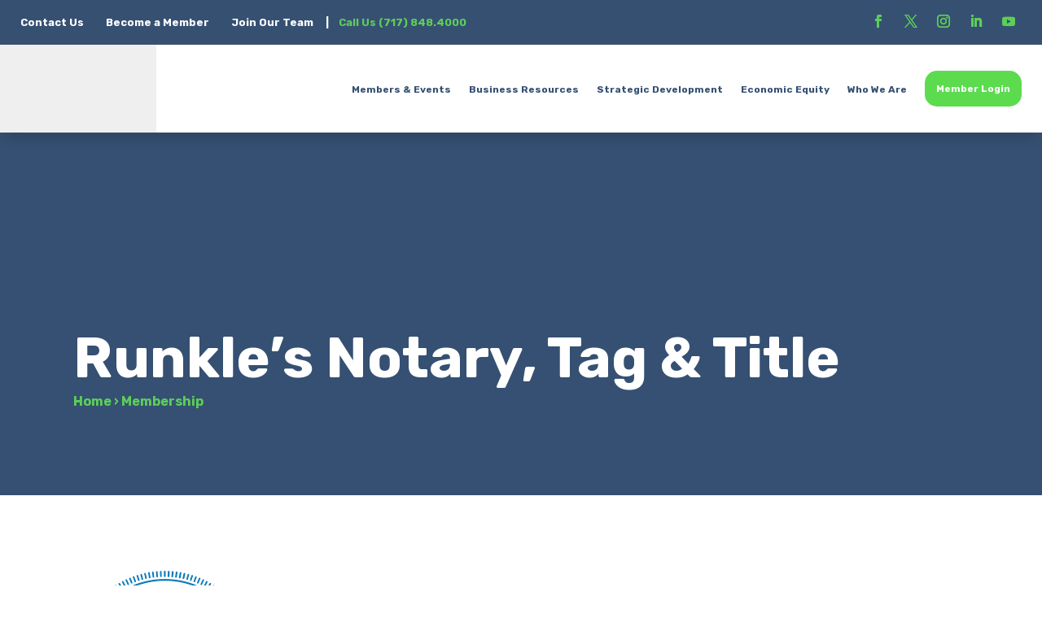

--- FILE ---
content_type: text/html; charset=utf-8
request_url: https://www.google.com/recaptcha/enterprise/anchor?ar=1&k=6LfI_T8rAAAAAMkWHrLP_GfSf3tLy9tKa839wcWa&co=aHR0cHM6Ly9idXNpbmVzcy55Y2VhLXBhLm9yZzo0NDM.&hl=en&v=PoyoqOPhxBO7pBk68S4YbpHZ&size=invisible&anchor-ms=20000&execute-ms=30000&cb=36ym9zqippv7
body_size: 48769
content:
<!DOCTYPE HTML><html dir="ltr" lang="en"><head><meta http-equiv="Content-Type" content="text/html; charset=UTF-8">
<meta http-equiv="X-UA-Compatible" content="IE=edge">
<title>reCAPTCHA</title>
<style type="text/css">
/* cyrillic-ext */
@font-face {
  font-family: 'Roboto';
  font-style: normal;
  font-weight: 400;
  font-stretch: 100%;
  src: url(//fonts.gstatic.com/s/roboto/v48/KFO7CnqEu92Fr1ME7kSn66aGLdTylUAMa3GUBHMdazTgWw.woff2) format('woff2');
  unicode-range: U+0460-052F, U+1C80-1C8A, U+20B4, U+2DE0-2DFF, U+A640-A69F, U+FE2E-FE2F;
}
/* cyrillic */
@font-face {
  font-family: 'Roboto';
  font-style: normal;
  font-weight: 400;
  font-stretch: 100%;
  src: url(//fonts.gstatic.com/s/roboto/v48/KFO7CnqEu92Fr1ME7kSn66aGLdTylUAMa3iUBHMdazTgWw.woff2) format('woff2');
  unicode-range: U+0301, U+0400-045F, U+0490-0491, U+04B0-04B1, U+2116;
}
/* greek-ext */
@font-face {
  font-family: 'Roboto';
  font-style: normal;
  font-weight: 400;
  font-stretch: 100%;
  src: url(//fonts.gstatic.com/s/roboto/v48/KFO7CnqEu92Fr1ME7kSn66aGLdTylUAMa3CUBHMdazTgWw.woff2) format('woff2');
  unicode-range: U+1F00-1FFF;
}
/* greek */
@font-face {
  font-family: 'Roboto';
  font-style: normal;
  font-weight: 400;
  font-stretch: 100%;
  src: url(//fonts.gstatic.com/s/roboto/v48/KFO7CnqEu92Fr1ME7kSn66aGLdTylUAMa3-UBHMdazTgWw.woff2) format('woff2');
  unicode-range: U+0370-0377, U+037A-037F, U+0384-038A, U+038C, U+038E-03A1, U+03A3-03FF;
}
/* math */
@font-face {
  font-family: 'Roboto';
  font-style: normal;
  font-weight: 400;
  font-stretch: 100%;
  src: url(//fonts.gstatic.com/s/roboto/v48/KFO7CnqEu92Fr1ME7kSn66aGLdTylUAMawCUBHMdazTgWw.woff2) format('woff2');
  unicode-range: U+0302-0303, U+0305, U+0307-0308, U+0310, U+0312, U+0315, U+031A, U+0326-0327, U+032C, U+032F-0330, U+0332-0333, U+0338, U+033A, U+0346, U+034D, U+0391-03A1, U+03A3-03A9, U+03B1-03C9, U+03D1, U+03D5-03D6, U+03F0-03F1, U+03F4-03F5, U+2016-2017, U+2034-2038, U+203C, U+2040, U+2043, U+2047, U+2050, U+2057, U+205F, U+2070-2071, U+2074-208E, U+2090-209C, U+20D0-20DC, U+20E1, U+20E5-20EF, U+2100-2112, U+2114-2115, U+2117-2121, U+2123-214F, U+2190, U+2192, U+2194-21AE, U+21B0-21E5, U+21F1-21F2, U+21F4-2211, U+2213-2214, U+2216-22FF, U+2308-230B, U+2310, U+2319, U+231C-2321, U+2336-237A, U+237C, U+2395, U+239B-23B7, U+23D0, U+23DC-23E1, U+2474-2475, U+25AF, U+25B3, U+25B7, U+25BD, U+25C1, U+25CA, U+25CC, U+25FB, U+266D-266F, U+27C0-27FF, U+2900-2AFF, U+2B0E-2B11, U+2B30-2B4C, U+2BFE, U+3030, U+FF5B, U+FF5D, U+1D400-1D7FF, U+1EE00-1EEFF;
}
/* symbols */
@font-face {
  font-family: 'Roboto';
  font-style: normal;
  font-weight: 400;
  font-stretch: 100%;
  src: url(//fonts.gstatic.com/s/roboto/v48/KFO7CnqEu92Fr1ME7kSn66aGLdTylUAMaxKUBHMdazTgWw.woff2) format('woff2');
  unicode-range: U+0001-000C, U+000E-001F, U+007F-009F, U+20DD-20E0, U+20E2-20E4, U+2150-218F, U+2190, U+2192, U+2194-2199, U+21AF, U+21E6-21F0, U+21F3, U+2218-2219, U+2299, U+22C4-22C6, U+2300-243F, U+2440-244A, U+2460-24FF, U+25A0-27BF, U+2800-28FF, U+2921-2922, U+2981, U+29BF, U+29EB, U+2B00-2BFF, U+4DC0-4DFF, U+FFF9-FFFB, U+10140-1018E, U+10190-1019C, U+101A0, U+101D0-101FD, U+102E0-102FB, U+10E60-10E7E, U+1D2C0-1D2D3, U+1D2E0-1D37F, U+1F000-1F0FF, U+1F100-1F1AD, U+1F1E6-1F1FF, U+1F30D-1F30F, U+1F315, U+1F31C, U+1F31E, U+1F320-1F32C, U+1F336, U+1F378, U+1F37D, U+1F382, U+1F393-1F39F, U+1F3A7-1F3A8, U+1F3AC-1F3AF, U+1F3C2, U+1F3C4-1F3C6, U+1F3CA-1F3CE, U+1F3D4-1F3E0, U+1F3ED, U+1F3F1-1F3F3, U+1F3F5-1F3F7, U+1F408, U+1F415, U+1F41F, U+1F426, U+1F43F, U+1F441-1F442, U+1F444, U+1F446-1F449, U+1F44C-1F44E, U+1F453, U+1F46A, U+1F47D, U+1F4A3, U+1F4B0, U+1F4B3, U+1F4B9, U+1F4BB, U+1F4BF, U+1F4C8-1F4CB, U+1F4D6, U+1F4DA, U+1F4DF, U+1F4E3-1F4E6, U+1F4EA-1F4ED, U+1F4F7, U+1F4F9-1F4FB, U+1F4FD-1F4FE, U+1F503, U+1F507-1F50B, U+1F50D, U+1F512-1F513, U+1F53E-1F54A, U+1F54F-1F5FA, U+1F610, U+1F650-1F67F, U+1F687, U+1F68D, U+1F691, U+1F694, U+1F698, U+1F6AD, U+1F6B2, U+1F6B9-1F6BA, U+1F6BC, U+1F6C6-1F6CF, U+1F6D3-1F6D7, U+1F6E0-1F6EA, U+1F6F0-1F6F3, U+1F6F7-1F6FC, U+1F700-1F7FF, U+1F800-1F80B, U+1F810-1F847, U+1F850-1F859, U+1F860-1F887, U+1F890-1F8AD, U+1F8B0-1F8BB, U+1F8C0-1F8C1, U+1F900-1F90B, U+1F93B, U+1F946, U+1F984, U+1F996, U+1F9E9, U+1FA00-1FA6F, U+1FA70-1FA7C, U+1FA80-1FA89, U+1FA8F-1FAC6, U+1FACE-1FADC, U+1FADF-1FAE9, U+1FAF0-1FAF8, U+1FB00-1FBFF;
}
/* vietnamese */
@font-face {
  font-family: 'Roboto';
  font-style: normal;
  font-weight: 400;
  font-stretch: 100%;
  src: url(//fonts.gstatic.com/s/roboto/v48/KFO7CnqEu92Fr1ME7kSn66aGLdTylUAMa3OUBHMdazTgWw.woff2) format('woff2');
  unicode-range: U+0102-0103, U+0110-0111, U+0128-0129, U+0168-0169, U+01A0-01A1, U+01AF-01B0, U+0300-0301, U+0303-0304, U+0308-0309, U+0323, U+0329, U+1EA0-1EF9, U+20AB;
}
/* latin-ext */
@font-face {
  font-family: 'Roboto';
  font-style: normal;
  font-weight: 400;
  font-stretch: 100%;
  src: url(//fonts.gstatic.com/s/roboto/v48/KFO7CnqEu92Fr1ME7kSn66aGLdTylUAMa3KUBHMdazTgWw.woff2) format('woff2');
  unicode-range: U+0100-02BA, U+02BD-02C5, U+02C7-02CC, U+02CE-02D7, U+02DD-02FF, U+0304, U+0308, U+0329, U+1D00-1DBF, U+1E00-1E9F, U+1EF2-1EFF, U+2020, U+20A0-20AB, U+20AD-20C0, U+2113, U+2C60-2C7F, U+A720-A7FF;
}
/* latin */
@font-face {
  font-family: 'Roboto';
  font-style: normal;
  font-weight: 400;
  font-stretch: 100%;
  src: url(//fonts.gstatic.com/s/roboto/v48/KFO7CnqEu92Fr1ME7kSn66aGLdTylUAMa3yUBHMdazQ.woff2) format('woff2');
  unicode-range: U+0000-00FF, U+0131, U+0152-0153, U+02BB-02BC, U+02C6, U+02DA, U+02DC, U+0304, U+0308, U+0329, U+2000-206F, U+20AC, U+2122, U+2191, U+2193, U+2212, U+2215, U+FEFF, U+FFFD;
}
/* cyrillic-ext */
@font-face {
  font-family: 'Roboto';
  font-style: normal;
  font-weight: 500;
  font-stretch: 100%;
  src: url(//fonts.gstatic.com/s/roboto/v48/KFO7CnqEu92Fr1ME7kSn66aGLdTylUAMa3GUBHMdazTgWw.woff2) format('woff2');
  unicode-range: U+0460-052F, U+1C80-1C8A, U+20B4, U+2DE0-2DFF, U+A640-A69F, U+FE2E-FE2F;
}
/* cyrillic */
@font-face {
  font-family: 'Roboto';
  font-style: normal;
  font-weight: 500;
  font-stretch: 100%;
  src: url(//fonts.gstatic.com/s/roboto/v48/KFO7CnqEu92Fr1ME7kSn66aGLdTylUAMa3iUBHMdazTgWw.woff2) format('woff2');
  unicode-range: U+0301, U+0400-045F, U+0490-0491, U+04B0-04B1, U+2116;
}
/* greek-ext */
@font-face {
  font-family: 'Roboto';
  font-style: normal;
  font-weight: 500;
  font-stretch: 100%;
  src: url(//fonts.gstatic.com/s/roboto/v48/KFO7CnqEu92Fr1ME7kSn66aGLdTylUAMa3CUBHMdazTgWw.woff2) format('woff2');
  unicode-range: U+1F00-1FFF;
}
/* greek */
@font-face {
  font-family: 'Roboto';
  font-style: normal;
  font-weight: 500;
  font-stretch: 100%;
  src: url(//fonts.gstatic.com/s/roboto/v48/KFO7CnqEu92Fr1ME7kSn66aGLdTylUAMa3-UBHMdazTgWw.woff2) format('woff2');
  unicode-range: U+0370-0377, U+037A-037F, U+0384-038A, U+038C, U+038E-03A1, U+03A3-03FF;
}
/* math */
@font-face {
  font-family: 'Roboto';
  font-style: normal;
  font-weight: 500;
  font-stretch: 100%;
  src: url(//fonts.gstatic.com/s/roboto/v48/KFO7CnqEu92Fr1ME7kSn66aGLdTylUAMawCUBHMdazTgWw.woff2) format('woff2');
  unicode-range: U+0302-0303, U+0305, U+0307-0308, U+0310, U+0312, U+0315, U+031A, U+0326-0327, U+032C, U+032F-0330, U+0332-0333, U+0338, U+033A, U+0346, U+034D, U+0391-03A1, U+03A3-03A9, U+03B1-03C9, U+03D1, U+03D5-03D6, U+03F0-03F1, U+03F4-03F5, U+2016-2017, U+2034-2038, U+203C, U+2040, U+2043, U+2047, U+2050, U+2057, U+205F, U+2070-2071, U+2074-208E, U+2090-209C, U+20D0-20DC, U+20E1, U+20E5-20EF, U+2100-2112, U+2114-2115, U+2117-2121, U+2123-214F, U+2190, U+2192, U+2194-21AE, U+21B0-21E5, U+21F1-21F2, U+21F4-2211, U+2213-2214, U+2216-22FF, U+2308-230B, U+2310, U+2319, U+231C-2321, U+2336-237A, U+237C, U+2395, U+239B-23B7, U+23D0, U+23DC-23E1, U+2474-2475, U+25AF, U+25B3, U+25B7, U+25BD, U+25C1, U+25CA, U+25CC, U+25FB, U+266D-266F, U+27C0-27FF, U+2900-2AFF, U+2B0E-2B11, U+2B30-2B4C, U+2BFE, U+3030, U+FF5B, U+FF5D, U+1D400-1D7FF, U+1EE00-1EEFF;
}
/* symbols */
@font-face {
  font-family: 'Roboto';
  font-style: normal;
  font-weight: 500;
  font-stretch: 100%;
  src: url(//fonts.gstatic.com/s/roboto/v48/KFO7CnqEu92Fr1ME7kSn66aGLdTylUAMaxKUBHMdazTgWw.woff2) format('woff2');
  unicode-range: U+0001-000C, U+000E-001F, U+007F-009F, U+20DD-20E0, U+20E2-20E4, U+2150-218F, U+2190, U+2192, U+2194-2199, U+21AF, U+21E6-21F0, U+21F3, U+2218-2219, U+2299, U+22C4-22C6, U+2300-243F, U+2440-244A, U+2460-24FF, U+25A0-27BF, U+2800-28FF, U+2921-2922, U+2981, U+29BF, U+29EB, U+2B00-2BFF, U+4DC0-4DFF, U+FFF9-FFFB, U+10140-1018E, U+10190-1019C, U+101A0, U+101D0-101FD, U+102E0-102FB, U+10E60-10E7E, U+1D2C0-1D2D3, U+1D2E0-1D37F, U+1F000-1F0FF, U+1F100-1F1AD, U+1F1E6-1F1FF, U+1F30D-1F30F, U+1F315, U+1F31C, U+1F31E, U+1F320-1F32C, U+1F336, U+1F378, U+1F37D, U+1F382, U+1F393-1F39F, U+1F3A7-1F3A8, U+1F3AC-1F3AF, U+1F3C2, U+1F3C4-1F3C6, U+1F3CA-1F3CE, U+1F3D4-1F3E0, U+1F3ED, U+1F3F1-1F3F3, U+1F3F5-1F3F7, U+1F408, U+1F415, U+1F41F, U+1F426, U+1F43F, U+1F441-1F442, U+1F444, U+1F446-1F449, U+1F44C-1F44E, U+1F453, U+1F46A, U+1F47D, U+1F4A3, U+1F4B0, U+1F4B3, U+1F4B9, U+1F4BB, U+1F4BF, U+1F4C8-1F4CB, U+1F4D6, U+1F4DA, U+1F4DF, U+1F4E3-1F4E6, U+1F4EA-1F4ED, U+1F4F7, U+1F4F9-1F4FB, U+1F4FD-1F4FE, U+1F503, U+1F507-1F50B, U+1F50D, U+1F512-1F513, U+1F53E-1F54A, U+1F54F-1F5FA, U+1F610, U+1F650-1F67F, U+1F687, U+1F68D, U+1F691, U+1F694, U+1F698, U+1F6AD, U+1F6B2, U+1F6B9-1F6BA, U+1F6BC, U+1F6C6-1F6CF, U+1F6D3-1F6D7, U+1F6E0-1F6EA, U+1F6F0-1F6F3, U+1F6F7-1F6FC, U+1F700-1F7FF, U+1F800-1F80B, U+1F810-1F847, U+1F850-1F859, U+1F860-1F887, U+1F890-1F8AD, U+1F8B0-1F8BB, U+1F8C0-1F8C1, U+1F900-1F90B, U+1F93B, U+1F946, U+1F984, U+1F996, U+1F9E9, U+1FA00-1FA6F, U+1FA70-1FA7C, U+1FA80-1FA89, U+1FA8F-1FAC6, U+1FACE-1FADC, U+1FADF-1FAE9, U+1FAF0-1FAF8, U+1FB00-1FBFF;
}
/* vietnamese */
@font-face {
  font-family: 'Roboto';
  font-style: normal;
  font-weight: 500;
  font-stretch: 100%;
  src: url(//fonts.gstatic.com/s/roboto/v48/KFO7CnqEu92Fr1ME7kSn66aGLdTylUAMa3OUBHMdazTgWw.woff2) format('woff2');
  unicode-range: U+0102-0103, U+0110-0111, U+0128-0129, U+0168-0169, U+01A0-01A1, U+01AF-01B0, U+0300-0301, U+0303-0304, U+0308-0309, U+0323, U+0329, U+1EA0-1EF9, U+20AB;
}
/* latin-ext */
@font-face {
  font-family: 'Roboto';
  font-style: normal;
  font-weight: 500;
  font-stretch: 100%;
  src: url(//fonts.gstatic.com/s/roboto/v48/KFO7CnqEu92Fr1ME7kSn66aGLdTylUAMa3KUBHMdazTgWw.woff2) format('woff2');
  unicode-range: U+0100-02BA, U+02BD-02C5, U+02C7-02CC, U+02CE-02D7, U+02DD-02FF, U+0304, U+0308, U+0329, U+1D00-1DBF, U+1E00-1E9F, U+1EF2-1EFF, U+2020, U+20A0-20AB, U+20AD-20C0, U+2113, U+2C60-2C7F, U+A720-A7FF;
}
/* latin */
@font-face {
  font-family: 'Roboto';
  font-style: normal;
  font-weight: 500;
  font-stretch: 100%;
  src: url(//fonts.gstatic.com/s/roboto/v48/KFO7CnqEu92Fr1ME7kSn66aGLdTylUAMa3yUBHMdazQ.woff2) format('woff2');
  unicode-range: U+0000-00FF, U+0131, U+0152-0153, U+02BB-02BC, U+02C6, U+02DA, U+02DC, U+0304, U+0308, U+0329, U+2000-206F, U+20AC, U+2122, U+2191, U+2193, U+2212, U+2215, U+FEFF, U+FFFD;
}
/* cyrillic-ext */
@font-face {
  font-family: 'Roboto';
  font-style: normal;
  font-weight: 900;
  font-stretch: 100%;
  src: url(//fonts.gstatic.com/s/roboto/v48/KFO7CnqEu92Fr1ME7kSn66aGLdTylUAMa3GUBHMdazTgWw.woff2) format('woff2');
  unicode-range: U+0460-052F, U+1C80-1C8A, U+20B4, U+2DE0-2DFF, U+A640-A69F, U+FE2E-FE2F;
}
/* cyrillic */
@font-face {
  font-family: 'Roboto';
  font-style: normal;
  font-weight: 900;
  font-stretch: 100%;
  src: url(//fonts.gstatic.com/s/roboto/v48/KFO7CnqEu92Fr1ME7kSn66aGLdTylUAMa3iUBHMdazTgWw.woff2) format('woff2');
  unicode-range: U+0301, U+0400-045F, U+0490-0491, U+04B0-04B1, U+2116;
}
/* greek-ext */
@font-face {
  font-family: 'Roboto';
  font-style: normal;
  font-weight: 900;
  font-stretch: 100%;
  src: url(//fonts.gstatic.com/s/roboto/v48/KFO7CnqEu92Fr1ME7kSn66aGLdTylUAMa3CUBHMdazTgWw.woff2) format('woff2');
  unicode-range: U+1F00-1FFF;
}
/* greek */
@font-face {
  font-family: 'Roboto';
  font-style: normal;
  font-weight: 900;
  font-stretch: 100%;
  src: url(//fonts.gstatic.com/s/roboto/v48/KFO7CnqEu92Fr1ME7kSn66aGLdTylUAMa3-UBHMdazTgWw.woff2) format('woff2');
  unicode-range: U+0370-0377, U+037A-037F, U+0384-038A, U+038C, U+038E-03A1, U+03A3-03FF;
}
/* math */
@font-face {
  font-family: 'Roboto';
  font-style: normal;
  font-weight: 900;
  font-stretch: 100%;
  src: url(//fonts.gstatic.com/s/roboto/v48/KFO7CnqEu92Fr1ME7kSn66aGLdTylUAMawCUBHMdazTgWw.woff2) format('woff2');
  unicode-range: U+0302-0303, U+0305, U+0307-0308, U+0310, U+0312, U+0315, U+031A, U+0326-0327, U+032C, U+032F-0330, U+0332-0333, U+0338, U+033A, U+0346, U+034D, U+0391-03A1, U+03A3-03A9, U+03B1-03C9, U+03D1, U+03D5-03D6, U+03F0-03F1, U+03F4-03F5, U+2016-2017, U+2034-2038, U+203C, U+2040, U+2043, U+2047, U+2050, U+2057, U+205F, U+2070-2071, U+2074-208E, U+2090-209C, U+20D0-20DC, U+20E1, U+20E5-20EF, U+2100-2112, U+2114-2115, U+2117-2121, U+2123-214F, U+2190, U+2192, U+2194-21AE, U+21B0-21E5, U+21F1-21F2, U+21F4-2211, U+2213-2214, U+2216-22FF, U+2308-230B, U+2310, U+2319, U+231C-2321, U+2336-237A, U+237C, U+2395, U+239B-23B7, U+23D0, U+23DC-23E1, U+2474-2475, U+25AF, U+25B3, U+25B7, U+25BD, U+25C1, U+25CA, U+25CC, U+25FB, U+266D-266F, U+27C0-27FF, U+2900-2AFF, U+2B0E-2B11, U+2B30-2B4C, U+2BFE, U+3030, U+FF5B, U+FF5D, U+1D400-1D7FF, U+1EE00-1EEFF;
}
/* symbols */
@font-face {
  font-family: 'Roboto';
  font-style: normal;
  font-weight: 900;
  font-stretch: 100%;
  src: url(//fonts.gstatic.com/s/roboto/v48/KFO7CnqEu92Fr1ME7kSn66aGLdTylUAMaxKUBHMdazTgWw.woff2) format('woff2');
  unicode-range: U+0001-000C, U+000E-001F, U+007F-009F, U+20DD-20E0, U+20E2-20E4, U+2150-218F, U+2190, U+2192, U+2194-2199, U+21AF, U+21E6-21F0, U+21F3, U+2218-2219, U+2299, U+22C4-22C6, U+2300-243F, U+2440-244A, U+2460-24FF, U+25A0-27BF, U+2800-28FF, U+2921-2922, U+2981, U+29BF, U+29EB, U+2B00-2BFF, U+4DC0-4DFF, U+FFF9-FFFB, U+10140-1018E, U+10190-1019C, U+101A0, U+101D0-101FD, U+102E0-102FB, U+10E60-10E7E, U+1D2C0-1D2D3, U+1D2E0-1D37F, U+1F000-1F0FF, U+1F100-1F1AD, U+1F1E6-1F1FF, U+1F30D-1F30F, U+1F315, U+1F31C, U+1F31E, U+1F320-1F32C, U+1F336, U+1F378, U+1F37D, U+1F382, U+1F393-1F39F, U+1F3A7-1F3A8, U+1F3AC-1F3AF, U+1F3C2, U+1F3C4-1F3C6, U+1F3CA-1F3CE, U+1F3D4-1F3E0, U+1F3ED, U+1F3F1-1F3F3, U+1F3F5-1F3F7, U+1F408, U+1F415, U+1F41F, U+1F426, U+1F43F, U+1F441-1F442, U+1F444, U+1F446-1F449, U+1F44C-1F44E, U+1F453, U+1F46A, U+1F47D, U+1F4A3, U+1F4B0, U+1F4B3, U+1F4B9, U+1F4BB, U+1F4BF, U+1F4C8-1F4CB, U+1F4D6, U+1F4DA, U+1F4DF, U+1F4E3-1F4E6, U+1F4EA-1F4ED, U+1F4F7, U+1F4F9-1F4FB, U+1F4FD-1F4FE, U+1F503, U+1F507-1F50B, U+1F50D, U+1F512-1F513, U+1F53E-1F54A, U+1F54F-1F5FA, U+1F610, U+1F650-1F67F, U+1F687, U+1F68D, U+1F691, U+1F694, U+1F698, U+1F6AD, U+1F6B2, U+1F6B9-1F6BA, U+1F6BC, U+1F6C6-1F6CF, U+1F6D3-1F6D7, U+1F6E0-1F6EA, U+1F6F0-1F6F3, U+1F6F7-1F6FC, U+1F700-1F7FF, U+1F800-1F80B, U+1F810-1F847, U+1F850-1F859, U+1F860-1F887, U+1F890-1F8AD, U+1F8B0-1F8BB, U+1F8C0-1F8C1, U+1F900-1F90B, U+1F93B, U+1F946, U+1F984, U+1F996, U+1F9E9, U+1FA00-1FA6F, U+1FA70-1FA7C, U+1FA80-1FA89, U+1FA8F-1FAC6, U+1FACE-1FADC, U+1FADF-1FAE9, U+1FAF0-1FAF8, U+1FB00-1FBFF;
}
/* vietnamese */
@font-face {
  font-family: 'Roboto';
  font-style: normal;
  font-weight: 900;
  font-stretch: 100%;
  src: url(//fonts.gstatic.com/s/roboto/v48/KFO7CnqEu92Fr1ME7kSn66aGLdTylUAMa3OUBHMdazTgWw.woff2) format('woff2');
  unicode-range: U+0102-0103, U+0110-0111, U+0128-0129, U+0168-0169, U+01A0-01A1, U+01AF-01B0, U+0300-0301, U+0303-0304, U+0308-0309, U+0323, U+0329, U+1EA0-1EF9, U+20AB;
}
/* latin-ext */
@font-face {
  font-family: 'Roboto';
  font-style: normal;
  font-weight: 900;
  font-stretch: 100%;
  src: url(//fonts.gstatic.com/s/roboto/v48/KFO7CnqEu92Fr1ME7kSn66aGLdTylUAMa3KUBHMdazTgWw.woff2) format('woff2');
  unicode-range: U+0100-02BA, U+02BD-02C5, U+02C7-02CC, U+02CE-02D7, U+02DD-02FF, U+0304, U+0308, U+0329, U+1D00-1DBF, U+1E00-1E9F, U+1EF2-1EFF, U+2020, U+20A0-20AB, U+20AD-20C0, U+2113, U+2C60-2C7F, U+A720-A7FF;
}
/* latin */
@font-face {
  font-family: 'Roboto';
  font-style: normal;
  font-weight: 900;
  font-stretch: 100%;
  src: url(//fonts.gstatic.com/s/roboto/v48/KFO7CnqEu92Fr1ME7kSn66aGLdTylUAMa3yUBHMdazQ.woff2) format('woff2');
  unicode-range: U+0000-00FF, U+0131, U+0152-0153, U+02BB-02BC, U+02C6, U+02DA, U+02DC, U+0304, U+0308, U+0329, U+2000-206F, U+20AC, U+2122, U+2191, U+2193, U+2212, U+2215, U+FEFF, U+FFFD;
}

</style>
<link rel="stylesheet" type="text/css" href="https://www.gstatic.com/recaptcha/releases/PoyoqOPhxBO7pBk68S4YbpHZ/styles__ltr.css">
<script nonce="jvn4CQreCGo6TNkRFsvN0w" type="text/javascript">window['__recaptcha_api'] = 'https://www.google.com/recaptcha/enterprise/';</script>
<script type="text/javascript" src="https://www.gstatic.com/recaptcha/releases/PoyoqOPhxBO7pBk68S4YbpHZ/recaptcha__en.js" nonce="jvn4CQreCGo6TNkRFsvN0w">
      
    </script></head>
<body><div id="rc-anchor-alert" class="rc-anchor-alert"></div>
<input type="hidden" id="recaptcha-token" value="[base64]">
<script type="text/javascript" nonce="jvn4CQreCGo6TNkRFsvN0w">
      recaptcha.anchor.Main.init("[\x22ainput\x22,[\x22bgdata\x22,\x22\x22,\[base64]/[base64]/[base64]/bmV3IHJbeF0oY1swXSk6RT09Mj9uZXcgclt4XShjWzBdLGNbMV0pOkU9PTM/bmV3IHJbeF0oY1swXSxjWzFdLGNbMl0pOkU9PTQ/[base64]/[base64]/[base64]/[base64]/[base64]/[base64]/[base64]/[base64]\x22,\[base64]\x22,\x22wrHDmUQ0w48UBMK5SE4KH8ORw6I0wrleRA9ADMOxw487ZsKJYsKBXsOceC3Cs8OZw7F0w47DkMOBw6HDlMOkVC7DksKnNsOwDMKrHXPDozPDrMOsw63CicOrw4tCwrDDpMOTw5bCvMO/Ul94CcK7wrxKw5XCj1pAZmnDvGcXRMOqw5bDqMOWw5o3RMKQBsOccMKWw6vCihhAEMOMw5XDvH/Dp8OTTi4+wr3DoTEFA8OiWlDCr8Kzw7YRwpJFwqjDhgFDw5LDlcO3w7TDsFJywp/DqMO1GGh6wpfCoMKacsKwwpBZWHRnw5EKwq7Di3s9wqPCmiNhaiLDuwjChzvDj8K7BsOswpcQZzjChTjDmB/CiBPDp0U2wpNbwr5Fw6LCnj7DmjbCjcOkb0jCpmvDucKHG8KcNjlUC27DvV0uwoXCncKQw7rCnsOHwoDDtTfCp3zDkn7DqCnDksKAfMKcwoomwr13aW9Wwr7Clm96w6YyCmhYw5JhIMKLDATCgkBQwq0MXsKhJ8KVwroBw6/[base64]/CjMKjasKjDmvDvAHCs8KHesKDAsOFe8O8wo4Gw4PDj1F+w4UTSMO0w7zDv8OseCoGw5DCisOCcsKOfXApwodiTMOAwol8O8K9LMOIwp07w7rCpHc1PcK7H8K0KkvDrcOSRcOYw4fCrBAfFFtaDHwCHgMRw57DiyldaMOXw4XDpcOYw5PDosOZT8O8wo/DisOWw4DDvQNaacO3ZizDlcOfw64Ow7zDtMOWPsKYaSXDpxHClk5tw73Ch8Kkw75VO1M0IsONCFLCqcOywq3DqGRndMOiUCzDoGNbw6/Cq8KacRDDgVpFw4LCmAXChCR1M1HChiwXBw83CcKUw6XDlA3Di8Kefl4YwqpWwprCp0UINMKdNjrDgDUVw43CsEkUf8OIw4HCkR93bjvCj8KMSDkFVhnCsERqwrlbw68OYlVkw6A5LMOyY8K/Nw8cEFVow4zDosKlemjDuCgiYzTCrVpiX8KsB8Kzw5BkZGB2w4ALw6vCnTLCl8KTwrB0XXfDnMKMcErCnQ0cw7FoHA1SFipSwoTDm8OVw5zClMKKw6rDt3HChFJ0C8OkwpNnS8KPPnvClXt9wqfCnMKPwovDocOkw6zDgBTCrx/DucOiwos3wqzCk8OfTGpARMKew47DuSrCjhPCvCXCnMKJFxNGN20gTGZsw4Qjw75IwqnCocK5wqF4w5zDkGnCo1XDtRoSA8KYPBBhNcOeQ8KRw5HCqcKgX2J0w4LDjcKJwrhUw6/DhMKKdjjDmMKDRF7DqU8Ewo1QacKsfWdsw5sZwr0Ywq7DgxrCrTBawrLDi8KJw5ZldsOgw4vDncKwwoDDlWHCqA8OWz7CpMOmbgVnwoJfwrlkw5/[base64]/Dm0PDisOgwowLMQVCw6Z9wpBtw7PDjCXDqX90PMOOVn1bwo3CrGzCh8OxBsO6UcOzFcOhw6XDksOKwqNCOzEowpDCtMOvw67CjMK2w6ksUsKtVsOFwq5nwoLDg13CoMKdw4XCoF3DrlJ/AgjDqsK3w60Dw5TCnEDCg8KKXMKvTMOlw7/DgcOgw49wwpPCvDrDq8Kmw7DCl0zCosOlLcOkHcOicUvCk8KOcsK5O21Pwo59w7rDmkvDpcOow7QKwp4nR29ew7HDosOQw4/CjMOywrvDiMK6wrEIwopnYsKXFcOWwq7Cl8Klw6PCicKvwrMiwqPDiDFsOlxvD8K1w7I7w4XDr3rDpA/CuMO+wojDjAXChMOiwpVPw6bDo27DsB4aw75KBsKmf8KGIFbDqsKgw6YvAcKXTTlgd8K9wrpjw4rCsXTDiMO/wrcGFk0vw6k4TT1Uw5sIT8OeHTDDisK1UDHDg8KQC8OsHAfCsFzDtsOBw5fDkMOIAThkw65/[base64]/DiwULw4nCqwBUasOlYMK9MsOYMcO1cG7DogtBw7/CpBbDqQNQaMKzw7gYwpTDjsOxV8O+FFTDicOGVsO+TsKUw7PDgMK/FDtZS8Obw6bCkVTCj3QkwowRYcKYwrvChsOFMSxdUsO1w6jDlHM6YcKDw4/Cj2bDm8O1w71ufFZlwrPDv2DCmsO1w5YewojDpcKAwp/DplZ8VEzCpMK9A8Kowr/[base64]/Dq8K1ZMKXw759w7fCmTnDgz8HViPDp3PChws8w49cw6B9cEXCrcKhw6XChsOFw6E3w5rDg8OTw6pYwr8id8OeJsOvD8KaacOzw5DDuMOIw5LDqcKqI1gYDyh7w6DDjcKrDHTChE1gVsKgO8O5w4zCosKPA8OlBMK3wpPDj8ODwo3DjsOFCQ99w41swr49HMO2CcK/R8Oiw4cbMsOsAxTCh0/DhsO/wqkwDQPCvybDssOFPcOUe8KnC8O6w7sAIsKpUW0yXS7Ct3/[base64]/CrMKpw7rCnkvDiMK5d8Kdw4DDksKdVMOWwoLCsS3DpMOtEEXDgHIBQsORwrPCj8KKMxpWw7Rgwo5xKyEjH8O8wr3DqcOcw6/CkFbCnsOow7l0IyjCjsKcSMKhw5nCmAgSwrrCicOWwokJPsOywohpVsKDfwHCi8O9LyrDjE/CiALDkyTCjsOvwpQaw7fDi3dtHBp2w6jChm7Crgw/GV4EAMOuesKvY17DksOEeE8/[base64]/[base64]/CimfCo8O3RQ7CgcK1dX4OwpEVw6NmV8OrSMK7wrpCwrbDs8K7woUHwq5Gw6xoJS/CtC7Cq8KIIhFow7/CtjnCu8KcwogKE8OMw4rCv14TfMK9A2rDtcOGW8OwwqcGwqJawpxCw6FaF8OnbRk1woJsw7rClMONEHY0w7PCiE4FDsKRw4jCksKMw45MEnXDm8KSecOAMQXDkCTDi0/CmsKMMxPCmSPDskzDusOcwrPCvEEzLis4bwJafMKnSsKbw7bCjH/DtmUPw4TCl1ICEHnDggjDtMOzwq3CvUIQIcORwqAxwphewrrCucObw681Y8K2OnAnw4Y8w6HCn8O5YjYKewE7w6MEwqUNwo3DmHDDtsKBw5JyDMKGw5TCnGXDiUjDrMOVWkvDrhNJWAHDkMKDHjAfI1jDpMONU0pVY8OxwqUUBMOPw6TChkjDlFZlw4J/PWVRw4kTQUvDr2HCnzPDhcOUwrrCnCxqB3bCqCMzw6rCmMOBe0JqR2zDkDhUKMKQwofDmHTClFrDksOOwrzDpiDCjGPCscOAwrvDlcKpYMOWwqNQD2UTXHXDlGjCumpEwpPDpMOJBFw4EcO7wq/Ck2vCiQR9wp/DjmtaUMKTHFfCgSvCg8K7LMO+BxvDgsO9WcKQJ8K5w7LDgQwaIwrDkFkXwqMiwo/[base64]/DuXXCjcKowpbDi8KNesKRwrbDoHlkCMKcw53DocK5eMO/w4HChcOzMcKOwpN6w5x1SggFQcOzRcKpwodXwqU9wpJKVGhDAF7Dmx3DgsKowoRsw4gOwoHCuSFROFDCsl0uNMOxJ1pmeMKpOsKUwovCsMOHw5/Du38ERsKKwo7DhcKpRTfCpXwuwqbDo8KHHcKUfEgpw5zDkBkQYjsZw44nwrE6EMO5UMKcNmfDgsKZdVzDkMOZLFvDt8OmFix2IhcPIcKpwpIWTHFswqIjDAjCgAsfDhobS1k/a2bDn8OZwqXCpMO0c8O5JnLCuT3CiMK6X8K+w6XDnT4eKCsnw4fCmMO+f0PDpsKewqRmUMO8w7kzwpTChxfCl8OERhlWOQYUXsOTbGcNw5/[base64]/[base64]/DkiNKw6Ihw5DDqsKfw5hCM0tzJsOpM8KbK8OOwpNmw7rCtsKXw7EfECM7F8KdLgwQJWIywo/DjjXCtCRNXB84w7/CpAZBw5vCv0lHw7jDsB3DqMKAB8KkWVhRw7/DkcKYwrLDqcK6wr/[base64]/CrsK6w4LDv8K5FRvClxbDvMOIw4wCwoTDhMKfwqFVw4EeNlrDu2/[base64]/GD3CqMOqw6XCtUrCncKKbcORwo9nwqkCX8OCwpggwprCh8OCM8Kiw41gwo9NYMKCA8Orw7UKIsKbPcOOwqZUwrN3Wi54QUx+KsKXwrPDinPCjlovVTnDnMKPwonDq8OQwr7DhMOSDi0/[base64]/PMKMw7jCs8OrBjZXw5tmNMKDJcKDwoEvOQLCrmsZIsKuPmLCqMOKOMOsw5NCA8Owwp7DnGcgwqwdw6A4RMK2ETbCtMOFH8O5wp/DsMO/wqYnYljCn0/DuAwrwoAWw6PCisK+fW7DnsOxdW3Ds8OXSMKIWzrCjCVmw5BXwprDpjpqPcOLNRUAw4YNTMKgwrTDkV/CtmrDrzzCqsOLwpLDgcK1BMOVNWM9w5pQVmN/CMOXYFHCmMKpI8KBw6gnOQnDkiElb0LDscKVw7BkYMOXVGt9w741wr4Mwqw1w7fCmW3Do8OwIBM+N8OzR8OtZcK4SFcHwpzDnmg3w70GGiLCj8OvwpU5e3sswoQuwobDkcO0LcKXXzQweCDCv8KxD8KmdcOTIC0gPk/DtMKLE8OywofCjTPCiFVnVUzCrAQra14aw6/DtSjDqUXDrEfDmcK8wpTDjsOaA8OwOsKgwoNqREJGV8Kww6nCisKzYMOzEVJSbMOzw4NAw7zDgElswqbDv8OKwpQvwpl+w7TDtA7Dp0bCvWDClMK9R8KmXggKwqXChXzDrj0cU33CrgnCh8OMwqLDpcO3QURCw5/DpcKRaxDCksOfw7BFw5dKUMKPFMO/[base64]/[base64]/Cj8O4w6IXNzPDusOnfBk4HMKKw5wIw5goBFVhwooWwrdtXzfDpTsfPMKKOMO2VsKfw58Xw45RworDg3pURELDmWI8wrJYJiAJEMKCw5nDrDEfb1fCpGLCh8OkPMOkw5zDtMO7VjoGShJIX0/DjGjCskDDpV0Rw4sGw4Nzwq1FaQc2fsKHfRtjwrBNFHDCrsKoF0jCgcOKVcOrdcOYwovCssKzw7s5w4VvwpU2McOCYsKmw4vDgsO+wpAYAcKrw5xOwpvCtsKzHcOkwqoVwr4tSXFnGzUSwqPCtMK6T8KvwoYiw7nDj8KcEsKQw7bCuX/DhBnDk08SwrcEGsOfwrPDhcKHw7vDnD/DiXsEO8KRICsbwpTCsMKobsOZwptVw4Z1w5LDj3DCs8KCGcOaVwVGwqQRwp1VRlQHwrhvw4fDhypqw6xDYMOuwoDDiMOnwq5qOsK9FCoSwqQjf8KNw5XDp1/Cq3p8EFp3wqZ4w6jDv8K9w4TCtMKIw4DDtsOQfMOnwrnCo1RaAsOPRMK/wpcvw4PDqsO3IV/DgcO0axDCpMO/C8KzDwcCw6jDlybCt1HDhcOkw6XCi8KLW1RECsOHw4hfQWpawovDujUMdMOKw4HCpsKnLUrDrjpORwDDgjjDl8KPwrXCmyrCosK6w6/Ctk/[base64]/CvmXDqcODw7vDshhMM8KAAALCpV/[base64]/wpREw7HDv2HDkHEmbwJVwo3CjcKnQ8OrYsOJQ8Okw7bCsS/DtnDCgMKaUVMVUnfDq0psGsKGKT1MLMKpGcKiamAbMDEcFcKZwqEhw59aw47Dr8KROMOowrcewp3Do2k/[base64]/Cp8KfS01Cw4LDvFbDnTTDulJwwojDvcOywpTDtD9Rw5ArbcOoJ8Omw5zChMOYUsKmUcOrwrXDgcKXEMOOIMOiPsOqwrbCpsKUw4wNwovDvxc+w6E/[base64]/DpcOdw6DDisOYWsOvwp1Rw67Dv27CvCR+EGo6wpjDvMOew6/CqsKtwrE0w7NrHcKLOknCv8KSw4YcwqnCt0LCllt4w6fDkn5jVsKPw6nDq2MJwoE3EMKhw5daJhEoSB1MO8KxPFRtGsONw4RXV1twwpwJwpLDksO5X8Oew6vCtCrDmMKqT8KBwokjM8K9wp99w4otY8OWO8KEYW/Du3PCkAPCm8KJRMOuwrkcUMKsw7MTRcOMOMOVXCXDjcObNz/ChHDDmcKRWQ3ClyB3wok1wqrCmcOeFS7DvMOGw6dYw6LDm13Dnz/CncKOOw15fcKabsK8woPDp8KLGMOAKDR1ICkTwqDCgW3CgsOpwpXCvsO+W8KPChXDkT9ZwqXCt8Ojw7fDncOqNQnChUURwrrCr8Odw4lLYW/Cjic6w49ZwrrDvANiPsOEHwzDtcKZw5p+dgF4VsKTwpcrw5rCh8OIwooiwq/DhCYXwrd5Z8O9Z8KvwrdSw4/CgMKywo7CtDVENw3Cu3J3L8KRw63DjW0yIsOtKMK2wr/Co2NdOCfDl8OmMhrCpWM8M8OZwpbCmcKSVhLDqEHCh8O/PMOrUj3Dj8OjacOgwoTDmiVTwq3Cs8OPTMK2TcOxwrvCsBZZZQ3DswLDsk4rw6UFwonCtcKaG8KDR8OMwoJHJGEow7LCosKpwqXCpcO1wo55AUFhXcONOcORw6BFWwAgwqllw7LCgcO0w7powrbDkCVYwojCm2kdw6bDucOpOyHDscOjwp1IwqLDvDPCgF/DpsKaw5MUw43CjF3CjsOxw5UHDcO3VG7Dg8Kbw7RsGsK2KcKNwrtCw64CCsOtwolpwoNaDBDCjikTwqIqZjXCnCJEOR/Dn0jCkFMrwogEw4vDvn5DWsKpa8K/AgDCkcOlwrbDh25QwpXDi8OGKcOdDsKgV3UVwofDucKNXcKbw6QiwrsfwpvDsHnCjFc8fn02UsO2w5NNLsOrw57CocKow4wGYAdHw6TDuS/[base64]/CgXQZw6rCp3g9YcOdwqIFLcKjHk4ycMObw7zDkcOMw7XCmGDCgsKawoTDuVLDiwjDtlvDs8KcPmPDiRnCvSrCqTpPwrIrwo9JwpjDsBcAwrvCs2YMw5fCoAfDl1LChRvDpsKEw4k0w6fCsMKGGg/CuEXDnBkYE3jDv8OZwr3CvcO8OsKvw5wRwqPDrQgBw6TCvF99bMKbw4fChMO4AcKawoBswrPDk8OiTcKqwrDCoW3Cn8O6F0NtIyFIw4bCmDvCjcK/[base64]/wprDocKlw6JFdsKmJMO6B8K3wqLDm2rCixpXw53DrsOUw7PDtCHCjEssw5ckYFrCtQtWR8OCwpJ8w5rDmsK2TicGQsOoI8OtwrDDoMKYw5fCtMOHJz/CgsKVRcKOw4rDvxPCocK0W0RIwodIwrzDvMKAw6YvCcKrTFfDj8KLw5DCgnPDucOhUcOnwpVZFjstNjlpKRJewrnDisKcVEh0w5HDqTIMwrhoTMKjw6zCkcKfw6zCmEg0RAg3Zy9THkhsw4DDm30MJcKjwoI4w5LDr0pmU8OiVMKwBsK/w7LClsKGQzxBVEPChEUnCMKODTnCln0qwrrDtsKGb8Onw4HCsknChMK8w7R/wo5rFsORw5zDrsOtw5Z+w6jCpcKRwo/[base64]/Cq8Kkw6lUTRBkwqTCliLCvjnDtMObwoQbR8O6W1YNw414EMKowptxOsORwo4Fwq/Duw/CvsO2D8O0acK1JMOWccKxT8OYwrIQAVHDvnDDi1sEwphWw5EgfHBnMMKJAsKSHMKKccK/[base64]/w43DmcK8HGbClVXCmms7HsKOwr8NwqjCiFA9FjoyNUE9wo0ceURcOsOdCFYFT3TCi8KpKcKxwp7DksOswpTDrx4/[base64]/Ct8OEw60EPcOdwqoxCl0iw5DDpsOiwqnDscKeM8Kow4AvYcKJwqLDmUnCrsKnFMKCw64rw73DgjAlMh7Cm8KmS3gyH8OmOhd0Tg7DjA/DhMOlw73DllcUGyBqLDjCi8KeRsKQOGkGwolXO8O3w5ZtBMOEIMOWwp5qNlJXwr/DhMOlajDDmsKYw74yw6jDisK7wqbDn0vDo8OjwoJILcKgZgfCtsKgw6fDjB5XLsOiw7ZAwofDlDUdwo/DpcKEw6zDqsKzw4AEw6fCqsOfw4VKIRtWLlIkYSTChhdwR0wqfSgOwoV3w65Oa8OVw6NRInrDnsOABcKywoMEw40Tw4XCmsKsaQVDKkbDvE4ewqbDsTEEw7vDtcOwScKsBCrDssKFInrCrGMwLh/[base64]/MMOzAgPDiBzDl8KfIkbDv8KrWmg6R8KsLklOZMOrWwvDlsKww4U+w7vCl8KTwpV2wrY+wqnDn3vCiUjCosKYesKCNwrClMKwOkLCkMKbO8Obw6Qdw5lmJioTwr07YwbCmcKMw4fDo1NcwrdZbMOOBMORMcOAw48VD1Rtw67CkMKKJcK6wqLCn8OnOhZyWcKlw5HDlsK/w53CsMKnF2HCqcOZw67Co1TDmXfDgwUDaA3DhcKKwqACAsKTw5BzH8OtdMOiw4M4dm3Cqx7CqnnClH3CjsOqFizDlwU1w6rDkzrCpsOfGEhAw7DCksK8w7ofw4NdJlRFUDdxBsKRw4Bcw50Yw7DDoQEzw7cLw5dhwoMfwq/[base64]/[base64]/w6bDvcO0wrVkH1nDmsKJTsKoDMO0woVIPgnDrsKAMwXDmsKlFWZSTMOvw4PCoRXCicKFw5TCmifCrUQAw4jDgMK1QsKHw57CncKgw6/CvXPDqxNBFcODDkDCoD3Cil0HGMOEKDlbwqhSDD4IFsOxwpTDpsKYUcKowojDu1IRw7cqwq7Cu0rDgMO6w5UxwqvDj0jClQPDjUZ3SsORIUrDjwXDkSjCusO/w6UtwrzCpsOJMhPDmDVfw497VcKcThbDqywVWmrDkMO1A1JawpdRw6thwrUhwrRrTMKKD8Oew5wzwpYqF8KNUsOew6Y3wqfDqk9uwoNTwrbDtMK6w7/CoDRkw4/Du8K9I8KHw73ClsOWw7UaSTkuBMKIF8K8MAk7w5crK8Opw7LCrTc2Wl7DgsO3w7NICsKeIUbDlcKXT3Z4wr4ow53DoG3DlU5gPknCgsKwJcOZwpAGSFd2Gz19eMKAw6EIPsOLEsOadhZhwq3DncOawoJbKj/[base64]/wqjDr1PCmQHDnRttbsOhwpk6woBNwpd/ZcOff8OCwpbCi8ObTxHCsX3DqsO4w7zCgnjCrsKmwqABwqp5wosmwoRoXcOxWj3CqsODZWl5MsK+w6IcRAQdw44uwrPDnHx/dMKXwoYkw4NUFcODRMKtw4zDtsOnfW/Co3/Ch0bDkMK7NMKuwpVACzzCkUfCqcO/[base64]/Dujs/[base64]/csOyw78DXcK6w7rCmlkNwo/CjcOJw5Nhw5ZDw5XCksKcwrnDjMOCCk7DscKVwpduw6FXwo5dwpw7JcK9asOpw7Q7w6QwGh3Cok/[base64]/wqjDqH7Dr8O9PgjCpsOGEkU2w7nDv1PDiGvDiEU1wrNuwoYEw4lDwpzCjgLDrGnDvFNXw4UDwrsSw7HDusOIw7PDgsKiQ2fCp8O+Gi4Fw74KwqtbwoILwrc1Lyl4w5DDjMOKwr3CqsKfwpxoKklywq14fEzCpsOnwq/[base64]/AwwaJsKUcmZFRMOtw7BRwobDtEvCg0DDt15pLUQ/asKQwqDCs8K7ZUbCoMKiJcO5TcO/wr/[base64]/wrfDuMKtw4zCvcOLIS7Dq8KGSEzCuSvDnF/DvMK6w7vCrB5FwrEzVAxdGMOJB1TCkEMABTfDp8OJwoHCjcKneSHDusOhw6YTNsKVwqXDs8OFw7fCicK6KcO3wp95wrAxwpnCusO1wqXDvsKyw7fCi8KJwpbCnE5RBRjDnsO0YsKzInhnwpYgwrTCmcKVw43DljPCmMK/wqfDsi13BmwlKVTCnW3DjsObw65hwpYxDMKXw4/Cu8Ogw4UKw5d0w6w+wqJYwoxnAcO+KcKpL8OeVcK6w7tpF8OUfsOEwqDDkw7DicOPEV7Ch8Ozw5VJwpp/Q2d4SDfDqk5hwqfCqcOmVVN2wonCtGnDmjIJbsKldVhvfg1DM8KmJWFcEsOjPsOTakrDsMO5SnfCi8K5wpgIamjCvsKiwq7Cgm7DqG3Diihew7/CkcK5IsOeBcKpf0DDocOKYMOKwpDCuRfCphJ5wrLCtsKUw47Cm2rDpSbDmMOcMMKXG08ZLMK7w5TDucK0w4o1w5rDg8O2ZMObw5p9wpoUXxfDhcKNw7Q5VCFHwpJBczLCryPCuCnCpRRyw5gKUsKjwoHDvRUMwoNQLHLDhX/[base64]/Cn8KQT20zwrAuwoPCq8KGUcO5MMK0asOYJ8OKNiA+wqAzRiQyBi/CjBh6w43DiyxIwqBOKDN1KMOmOMKWwqANBcKpLQNjwqUtdMOqw5x1Y8OKw5VTw6N0AyzDi8Otw713F8KYw7pXYcOVWibCkUjDuUjDngnDnR3CmRY4QsOffsK7w74LIks2DsKdw6vCki4YAMOuwrpAXsK/M8KLw4pzwoQjwrVbw6LDqUnCrsOmaMKKTcObGSfCq8K4wrlTITbDnnNHw7xLw5HDpVQcw68KTkhDSHrChzM3PMKMM8Kmw5l/TMKhw5HCo8OGwogDLhDCqsK4w5LDlsOmQcKkWFNaOzAFwoRWwqQKwr53w6/DhyHCjsOMw7sWwo4nGMOxOl7DrRFXw6nCmcOCwqXDkjbDmVRDe8KVJ8KqHMOPUcOGD2/CiCQDGRFtYjnDv0hrwpzCscK3SMKlw65TfcOGKMKPNcKxaA9yRzJhNw/[base64]/Ct8KrwqIxBRzCqw54wqxCP8KgbMK9wpjCsAsQUTTDkULDrHNTw4Ugw6bCsgtHdyFxFsKRw5hgw5N6w6g8w7/DuXrCjS7ChMOQwovDuAkJRMK4wr3DthUJQsOlw4rDrsK0w7/DtDXDpn5aS8K4A8K5OcOWw4LDs8KcUhxcw77DkcOSZDlwL8KDAHbCk0gAw5lvYUx5VcKxaEbCkl7CqsO4DsOAXgnDlEIFQcKJUcKGw7rCsV5IX8OCwpPCl8Kkw5/Dsh1Aw5tYHMO+w6g1ODzDozNbI1Zmw6FRw5YXW8KJLyV1MMKHWW/CknM/[base64]/CnVc+wokvw77DtsK4KWzCkkPDm8OBbsK+dcO0w4wNQsOKBcKUcmXDiAJ3CMKdwr/CvS0Iw4vDk8OIVMKbS8KONShYw7FQw4Zzw5UrBTZBUV/[base64]/w7TClcKcw4J6wpIqw5NfbCTDmCbDm24jfcKgfsKga8KPw4nDmzRiw59xThfClDwjw7AcBCLDp8OawobDgcKiw4/Dmw1PwrrCncODO8KTw6FOw5wZD8KRw64uEsKZworDiFrCs8KowozCvks3Y8KKwo5/[base64]/UcODGk9XTR1tdMOHYMOjw7QAwpPDqcOMwrbDpsOXw5bCvihfYlFhEQVGIV1Gw5nCj8KfDMOCSBzCiGXDicORwrrDvx/DtcK+woFrCCLDhxIzw5FeP8OYwr8HwrJvLEzDrMOdF8O/wrpGUgYZwozChsOvBkrCtsOjw77Dq3rDjcKWIGE9wp1GwpocQcOswoIFUXnCqRh4w7srXsO5d1LCjD/CkhvCpHRiHMKeGMKNVcOrBMOWQcOaw4tdfEsrMx7CrsKtbTjDsMODw4HDui/[base64]/[base64]/wpfDrMO4KsONccOwODrDr1PCk8OmHMOPwqRZw6/ChMOMwqPDqhMFOsONAV3CnFbCll/CgUjCunIkwrEwG8K3wo/DgMKPwqNuSHPCoRdsMkLDh8OKOcKbdhlrw7kzbcOGW8ONwqjCkMOXTC/DjMKjwq/Dnw9iwqLCh8OcT8OZesOKQxzCusOzMMO/XwBew6Muw6XDiMOZCcO4ZcOwwoHCvHjCnUkywqXDhRjDqn5vwrbChiY2w5RsGksbw7Aiw593AxzDggvCl8O+w6rCmGLDqcKvG8K1E1deHMKXH8O/[base64]/DusKww4fCsWPCv8OcUDM+wrbDhFgkG8O2wpnDvsOBMcOSBcOZw4LDlxVCA1vDoDTDjcO/wp3DuVrCssOPDB/CksKAwo0vWWzCgzXDpgDDuQvClywpw6nDtmVAZj8wYMKKYjEySCDCocKsQEkJRMOyHcOrwqNdw4VPUMK1a3A0wozCqMKuK03DvsKaNcKAw5pTwr4QXghxwrPCnjjDlApsw5B9w6YuKMOpw4ZvaC3ChcKSYVxsw4fDt8KDw4rDgMOFwoLDj3/[base64]/Dj8KBw5pkw78ww67DgWTCqkBdR8KnODUyVCfCrsOHDBHDjMOZwrHDvhJGJn3CssK8wqVQU8KOwoQawrkjecOJMkp4EsKHwqQ2cnJcw64pKcOUw7Yzwqd5JcOKRCzDksOvwrQXw6rCusOqGMOvwo9MVcOXUW/DuHnCghzChF5qwpIEWSsOOx/ChREiN8Kxwrhgw4PDv8O2woPCmHIlFcKIXcOpaCV6McOPwp0uwqjCtGpwwq8wwohgwpfCnRp3LBRvOMKowp/[base64]/CgMOiPynDt8OcRg7CshsDOcO6w6R2JkJJeDAaw4ZQw6cna2EKw6rDtMO/[base64]/w6HCgsKbHgnCqicjf8OiJ8ONw7/DrRY1w69Pw4LDiT1CFsOywqHCrsObw5XDhsKKwrdZGsKPwoszwofDojZaV3oJCsK8wpfDicOuwqvCs8OWEWE6JV9kCcKFwrZyw6lJwr3Dh8OVw5rDtUB3w5k3w4LDu8OBwo/CrMKSIlcVw4wPGTBhwr/CsT5AwoFawqvDmcKrwrBlFlsUZsONw4F7wqQWaXd/ZsOHw6w5a1Z6TyDChGDDozcCw5zComLDpcOzDXVybsKawoPDhnDCvxh5ERLDjcKxw44KwrYJIsKSwoDCi8KlwqDDtMOuworCi8KbOMOnwo/CkwHCiMKpwrlUZcO3IwoowrHCl8O9w7XCvQzDnWVfw7XDoko6w7tFwrvCksOhNhfCr8OFw590wpbChmgkaxTClkjCrcKtw6jCvMK0F8K1w7FlGsOaw4/CjcOZbC7DokjCmH1Nwo3DvQjCucKhHRVSJkfCicOqR8K/[base64]/Ci0XDmMKlRMK8woAZwpXCnMKcYcOfYcKgwoN7JEXCowdFJMKrdcOWEMK/wpY/[base64]/CjMOIw4rDrMOwU8OQBEoeA11aGVnDjXokw6TCo2XCtcOJfQked8KPcBXDuwXDij3DoMOEcsKpdQHDoMKfRyHCjMO/D8OfL2nCq1zDgiTDiAp8LcKaw7ZKw4jCicOqw4PCil7DtkdKPl92GDYHDMKtEkN5w6HDm8OPBn8aBsKpdiBZwqPDs8ODwqFww7fDoXzDrjnCmsKVPnzDi1EEI2lXem8ww5pVw7fCr3LCvsKxwr/CvUo2wqDCrmEow7/CjScDOgbDsk7DhsK+w6cCwp/Cr8OBw5PDvMKSwqlTQjVGe8KgZiYYwovDhcO4L8OiDMOpMMKmw4bCtCwuA8OhKcO3wrFDw5fDnjPDmR/DtMK7w6XCm2xaGcOXH112MAzCj8O4wpQLw5bCscKbAFXDrycrN8KSw5JDw6MvwoRPwqHDmsKgQnvDuMK4wp/CkFHCjsKMV8Ogwq1uw7vDvX7CuMKTCcKiS1dbOsKawpHDhGwWR8KfIcO4w7pxfcOKeR0nGsKtE8Ohw47CgWQZExgWw7fDtMOgd1DCnMOXw47DkhnCrGPDtgrCtyQNwq3CtsKyw7fDhzAYLEJKw4NyfcOQwqEIwq/CpCvDgjTCvkl5CTTCiMKCw7TDucOjfjfDn2DCu2XDvSLCvcOsTsKuKMOKwpJQIcK0w4lyXcKgwrAXTcOWw5QqXVB5ImzCrcKiTzLDkHrDjDPDiF7DnEp3dMKSIDVOwp7Dr8KIwpJ4w6xsTcOlWxLCpDjCkMO2wqtlRX3Cj8OLw60UMcOsw5bDtMOlXcOHwovDghE/wr/[base64]/DkTBrw6/CrcOFw4d5w4XCncKDD8OybnDCuk7DicOuwqjCqGhFw5rCicOrwqLDpA0Mw7d8w6gtbMKePsKhwobDv3Juw5QxwoTDliolwqbDqsKKRnDDssOeIMONKxoNO13CrQx4wpbDvsOnbMO7wo3CpMO3Fjsow5wewr03VsOdHcKvAhYJI8Kbenoqw50oDcOnw6LCpVEVXcK/ZcOKCsOAw7IGwp8nworDnMO1w6XCpzMUbEDCmcKMw695w5M/HjfDsh7DgsOWCzbDiMKYwpPDvcKdw7HDs08eX2stw5BXwqjCicKwwooTJsObwo7DjjFMwoDCm3vDizrDisKGw5Qhwq4XXmpqwq52FMKMwpczYGTCnjbCpnNdw5BAwolWSknDuz3DjsK4wrZdB8KewpnCq8OhVwYNw5Rucj0dw5YSCsKDw717wqB/wrMsC8KmAcKGwoVMfBZYDETCjD1hLXbDk8KRDcKiJMKXCMKeNksXw4xBbQfDnX7CqcOHwrfCjMOgw65RMHvDr8OkEHrDuiRiMXV4OcKvHsK5YsKbwonCtzLCh8OzwoDDmUA7SiwPw77CrMKJJMOoTsKFw7YBwpbCt8KvcsKCwr8Hw5jCnww2EHkhw7/DlQ8YFcOXwr9QwqDDuMKjcRkBfcKMJSrDvxnDvsOSVcKlNkPDusOIw6XCmUTCg8KjV0Qiw5dKHjzCn1cPwrNTJMKYwoBpCMOhRBLCl2NNwrYdwrfDoEgmw51jecO0CU/CmhPDrlJqH2RqwpVXwo3Cv0Vywq5pw4VIBiDDrsO1QcOowr/CumYUSTk1KQPDqMO/[base64]/CnsKUwqbChMOKwpDCmsKlKcOvYx12MsKuNjTDkMOmw4xTbxoBVyjDh8K4w5/Dhm19w7BPw4YmfErCj8Osw4LCncOLwqFBFcOYwqjDmyrDgMKtHG8SwprDpzMxGcO0w6Aqw7w5TMKOZR9BdUtjwodCwoXCrCVRw5vClsObIEDDhcKHw6XDhcKBwpvDoMKuw5ZJwrtpwqTDvX5ew7bDoFY1wqHDnMO7wow+wprCpSR+wr/CnXrDh8K5w5UKwpUkAsOmEHB/wp3DgjbCnXTDs0fDoFHCoMOcD1lEwq8bw4PCnRDCucO3w4gVwqNrOcO6w4rDgcOFwq/CoTB3wp7DssO6SjBBwoDCsBZra1NUw67Ckk8OIWjCjBXCpW7CgMK8wojDs2/[base64]/w59Rw4U1wqnCngTDjTPDsMKEEsOkwrJFwqHDvsKZw5bDr3t3MMK/J8KCw7rCk8OXHDJnCkrCiUMuwpLDtWZTwqPCtEvCunVow5wrEH/ClcOuwr9ww7zDrBRCPsKcJsKvJ8KkVykEH8K1XMOvw6ZJcCvDoWbCscKFZX9hFQZUwqY1KcOaw5pgw4bCg0tPw7bDsgfDocONwo/DgzXDnA/Do0BnwpbDgx02AMO2BUHClBLDgMKBw4QRFDJ6w6c6CcOpXsKqKWUjNTTCglfCncKHCsOAccOXCnfCsMOrZcOdNB3CjSXCvcK8EcO+woLCshFbQDsLwrzDnsO5w4PDqMOqwoXChMKgRHh/w7zCtSPDlsO/wq5yUGzCpsKUbDtdw6vDp8Khw6N5w4zCsjI7w4sTwo9kdXPClQgMw57DscOdL8KYw7dsOzVuEAfDl8K2CEvCisOWGxJzwrHCrGJmw7jDhMKMecO/w4bCp8OaSmAABMOCwpATVcOqRkIXEsOiw6PCqcOqwrbDsMKAd8OEwoEzHMKyw4zCtRTDr8OhRWjDnggEwqVlwo7Ci8OQwqNkYUPDqMOFJklzMFZVwp3DomM2w5/CocKpVcOPCVhpw5MEP8Kbw7DDkMOKwp7Cu8OrZ2NmCg5PJl86wr7Drn9gR8ONw48lw508Z8K3TMOiCcKFwqDCrcK9csOow4TCpcKiw5xNwpQlw6BrScKPSmAxwprDlMOWwrfCusOFwoTDnEXCo2vDhsOqwr9Awo3CvMKcTsK/wrd5SMO9w73CvBgaWsKpwqogw5cRwpzDscKDwq1jM8KDQMK+wo3DsQXCk2XDu0Z6SQcnBn7CtMKfB8OSK2hUEmjDqipzLC4Rw6YYfE/DiBcQOCXCryNpw5tewrx8a8OEYsKJwobDmcOpGsKmw60dSSARScOMwpvDjsOGw7tIw5EYwo/DnsKxHcK5wqokeMO7wro/wqPDvcO8w4BDH8K/KMO8f8ODwoZfw7Fww61ww4LCsgYMw4HCsMKFw457KMKrFCfCtcKwACDDiHDDjcO+woLDgikow7TCscOxVcO9YMO9w5EcTXJRw4/DsMONw4cvOkHDt8KnwrDCsTsow5zDqsKgc3jDrsKEAijCksKKLzDCowpBwrTCgnnDtzR9wrw4dsKCdkg9w4TDmcKWwpXCp8OJw47Do0ARAsKOw5zDqsKGJXdrwoXDs2NOw6fCgktNw5/Dl8ObE0DCmWzCi8K1DEZqw47CoMOOw6FpwrXChcOPwq5Kw5fDjcKpCVEEZEZfAMKdw5nDkTo8wqsHMETDjMOWOcO7EMKoAiVHwqbCjj9zwozClXfDj8O4w6kpTsOKwo5ff8KdQcKQw6UJw6zDgMKpchbCrsKvwqvDj8O6wpzCpMKHUxMEw6E+dC/[base64]/[base64]/Du8OYE8KsAMKgL8KMw4zDmsKww7/CsCrDkwIkOk9Cf33DvMKaYMOTLcOcJMKfwoEWZGYMRGLDmAfClQwPwonDmFw9YsKHwpHDl8Kqwo9hw4FiwrXDr8KQw6bCisO2bMOPw5nDvsKJw60VZx7CqMKEw4vDsMO0Dm7DlsOnwrvDlcOTBhLDu0EqwoNKYcK6w6bChX8Ywr5yBcK/T1Z5cU11w5fDqVp0UMOCSsKQe0smfkxzGMO+wr/CqsOuecKnNwxUWl/[base64]/DmFPDm8Oiw5oLwqHDpcKlGibDnxMowqbDvydoUjjDgMOdwqMvw63DmxBADcKVw4ZiwqnDisKEw4DDsmMmw7bCrsKYwohrwrpAKMK9w7fDrcKOIcOSCMKQwr/CpsKAw59yw7bCqsK/w7RcZ8KaSMOfNsKaw5vDnFjDm8O9dwDDkmDDqUoZwqXDj8O3EcOdw5Y1wqBqYVM8w45GEsKcw6ROCHV2w4ILwrHDlxzCssKOFGRCwoPCqTE3ecOgwqfDkcOVwrnCuU7Dn8KfRhRzwrbDjDNiP8O3woJlworCp8O6w4ZOw5JjwrvCnlFBQj/ClsKoIldJw7/CjsKxJBZYwp/Cr07CoCUAdjbCnW14FzXCvE3CrGJLOkfCl8OiwrbCsTzCv3ckHsO7w5EQUMOHw40Cw57CgsOSGFNEwrzCj2XCg1DDqFPCigkMccOJEcOtwph5w5/[base64]/DjDdwBsOPEXHDhMOAwprDgWxVwqfCnFZUP8KSLE0CTnzCncKiwqJTIzHDk8OUwrnCm8Klw4gEwoXDvsOXw5XDk33DpMKAw77DnmnCvcK1w6jDpMORHELDnMKpFsODwpVoSMKpJ8O8E8KSYFUKwq9iRsOxD13DkmjDnWbClMOmYk3CtGfCqcKAwq/Dl1/Dh8OFw6wXc1YewqlRw6cawpLCl8KxSsKmDsKxIAvCq8KGE8OaUTlCwpDDmMKfwrXDusOdw7/CnsKww6FAwpjCtsOtdMOKMMOWw7hiwrcRwqA7Cy/DlsO8ccKqw7YOw6c8wrkVdjBGw5gZw4h6OMOCDwVDwrTCq8OIw7PDvcKYVAPDpAnDkwfDnVHCk8KLPcO4FSrDksOYI8Khw6lwMCTDgFDDiEbCqEg/woXCqDs9wqrCtcKcwoVYwrt/CHrDr8KYwrkEBiNdesO7wq3DnsKwe8OAHMK5w4M2EMKVwpDCqsKODkdEwpPCiX5GayojwrjCpcOBT8OPXU3DlwhiwqARPnfCh8Khw7NFRi4cUMOkwohXVsKqK8Kawr1Rw5hXRyTCgXJ6w5jCq8KTIWZ5w6AYwq4yFMKOw7zCjm7Ck8OBesO/wovCqRtWJRfDksK1wonCp3fDnkw4w49oCmzCg8OiwqY8T8OoI8K3Bmp8w43DgAQQw6xFImTDk8OeXnNvwqoGwp3ClsKEw5ALwrvDscKZE8OzwpsQKwwvMh1lM8KAH8OVw5kYwoUEwqpFbsKuP3U3LmY9w5/Ds2/DksOzCQwlaWYWw63CnUJbbF9BNT7DrljCkXEne1gVwp7DhlDDvg9BY1InVkNzLMKzw5I6WgPCqMKewoonwpwrAMOBHcK2LRxQGsObwoNAw4xDw5/[base64]/Do8KLwoJMw6fDlsKTwq3CiEZrVUEQwrkYwofChREEw5Y6w5Uiw63DlcOScsKqacOAwrDCq8OFwpjCp1g7wqvCt8OTXAQ/NsKEBRfDlCrDjwjCu8KRXcKtwoDCnsOkS3vDucK8w7czfMKmwpLDsAfChMKABSvDjXXCklzDsm/CgMKbw654w4PCig/CtAEwwqUHw4R2K8KUdsOcw6lXwqVww63CjlPDrE0Gw6XDtyHCuVPDl2kvwp/DsMOkw7NkUiXDnT3CpcOcw7wMw43Cu8K1wqvChUrCg8KQwrvDsMOBw6sMLjzCtnPCoiIaCU7DjHokw40Qw6DCqEXDhmXCncK+wpTCoQgmwrrCjsKyw5EZbMOwwr9sElLDgBV0\x22],null,[\x22conf\x22,null,\x226LfI_T8rAAAAAMkWHrLP_GfSf3tLy9tKa839wcWa\x22,0,null,null,null,1,[21,125,63,73,95,87,41,43,42,83,102,105,109,121],[1017145,275],0,null,null,null,null,0,null,0,null,700,1,null,0,\[base64]/76lBhnEnQkZnOKMAhmv8xEZ\x22,0,0,null,null,1,null,0,0,null,null,null,0],\x22https://business.ycea-pa.org:443\x22,null,[3,1,1],null,null,null,1,3600,[\x22https://www.google.com/intl/en/policies/privacy/\x22,\x22https://www.google.com/intl/en/policies/terms/\x22],\x220yOgai1xu4QeK2dgLd2ZdJMTa+Uk+V1p28hiV0+fpSQ\\u003d\x22,1,0,null,1,1769063445893,0,0,[18,161,223,62,248],null,[6,236,89],\x22RC-LkkBXeufy3JkJA\x22,null,null,null,null,null,\x220dAFcWeA5EvlZi1nG9ftptHMFbqgFRosmn6eK35SzbDR-t7nTNqcrLsKJ9GdLbdiQtSpis9GZX_YiuUd6N9atyM6kEo8uC2pcNHQ\x22,1769146246005]");
    </script></body></html>